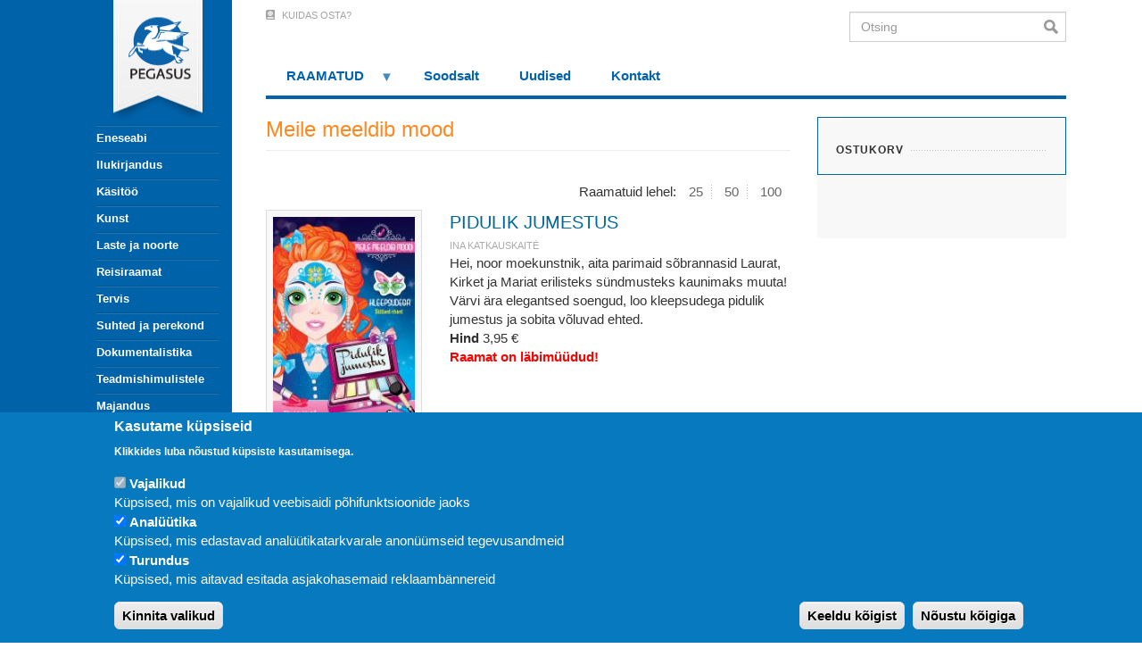

--- FILE ---
content_type: text/html; charset=UTF-8
request_url: https://pegasus.ee/index.php/meile-meeldib-mood?items_per_page=100
body_size: 12111
content:
<!DOCTYPE html>
<html  lang="et" dir="ltr" prefix="content: http://purl.org/rss/1.0/modules/content/  dc: http://purl.org/dc/terms/  foaf: http://xmlns.com/foaf/0.1/  og: http://ogp.me/ns#  rdfs: http://www.w3.org/2000/01/rdf-schema#  schema: http://schema.org/  sioc: http://rdfs.org/sioc/ns#  sioct: http://rdfs.org/sioc/types#  skos: http://www.w3.org/2004/02/skos/core#  xsd: http://www.w3.org/2001/XMLSchema# ">
  <head>
<!-- Google Tag Manager -->
<script>(function(w,d,s,l,i){w[l]=w[l]||[];w[l].push({'gtm.start':
new Date().getTime(),event:'gtm.js'});var f=d.getElementsByTagName(s)[0],
j=d.createElement(s),dl=l!='dataLayer'?'&l='+l:'';j.async=true;j.src=
'https://www.googletagmanager.com/gtm.js?id='+i+dl;f.parentNode.insertBefore(j,f);
})(window,document,'script','dataLayer','GTM-TSM85F8');</script>
    <meta charset="utf-8" />
<style>#block-pegasus-cheeseburgermenu, #block-pegasus-cheeseburgermenutrigger {--cheese-aside-bg-color: rgba( 0, 99, 170, 1);--cheese-aside-text-color: rgba( 255, 255, 255, 1);--cheese-main-bg-color: rgba( 255, 255, 255, 1);--cheese-main-text-color: rgba( 0, 0, 0, 1);--cheese-trigger-color: rgba( 255, 255, 255, 1);--cheese-trigger-bg-color: rgba( 0, 99, 170, 1);--cheese-scrollbar-color: rgba( 255, 255, 255, 1);}</style>
<style>@media  all and (min-width: 992px) {#block-pegasus-cheeseburgermenutrigger{ display:none; }}</style>
<link rel="canonical" href="https://pegasus.ee/index.php/meile-meeldib-mood" />
<meta name="Generator" content="Drupal 10 (https://www.drupal.org); Commerce 2" />
<meta name="MobileOptimized" content="width" />
<meta name="HandheldFriendly" content="true" />
<meta name="viewport" content="width=device-width, initial-scale=1.0" />
<style>div#sliding-popup, div#sliding-popup .eu-cookie-withdraw-banner, .eu-cookie-withdraw-tab {background: #0779bf} div#sliding-popup.eu-cookie-withdraw-wrapper { background: transparent; } #sliding-popup h1, #sliding-popup h2, #sliding-popup h3, #sliding-popup p, #sliding-popup label, #sliding-popup div, .eu-cookie-compliance-more-button, .eu-cookie-compliance-secondary-button, .eu-cookie-withdraw-tab { color: #ffffff;} .eu-cookie-withdraw-tab { border-color: #ffffff;}</style>
<link rel="icon" href="/sites/default/files/favicons.png" type="image/png" />
<script src="/sites/default/files/google_tag/gtm_tsm85f8/google_tag.script.js?t8zhqd" defer></script>
<script>window.a2a_config=window.a2a_config||{};a2a_config.callbacks=[];a2a_config.overlays=[];a2a_config.templates={};</script>

    <title>Meile meeldib mood | Pegasus</title>
    <link rel="stylesheet" media="all" href="/sites/default/files/css/css_xI9NI2owe7W19oHsOCb-AWfnsvF2AvifaPFUSsvrUp0.css?delta=0&amp;language=et&amp;theme=pegasus&amp;include=[base64]" />
<link rel="stylesheet" media="all" href="/sites/default/files/css/css_cvW1XyDQPPQEvamUW7cByp6Whpwydc5_QoAia-MHmU4.css?delta=1&amp;language=et&amp;theme=pegasus&amp;include=[base64]" />

    <script type="application/json" data-drupal-selector="drupal-settings-json">{"path":{"baseUrl":"\/index.php\/","pathPrefix":"","currentPath":"taxonomy\/term\/658","currentPathIsAdmin":false,"isFront":false,"currentLanguage":"et","currentQuery":{"items_per_page":"100"}},"pluralDelimiter":"\u0003","suppressDeprecationErrors":true,"auto_height":{"selectors":".grid-item-image\r,.grid-item-content"},"facebook_pixel":{"facebook_id":"596195714315573","events":[],"fb_disable_advanced":false,"eu_cookie_compliance":false,"donottrack":true},"eu_cookie_compliance":{"cookie_policy_version":"1.0.0","popup_enabled":true,"popup_agreed_enabled":false,"popup_hide_agreed":false,"popup_clicking_confirmation":false,"popup_scrolling_confirmation":false,"popup_html_info":"\u003Cdiv aria-labelledby=\u0022popup-text\u0022  class=\u0022eu-cookie-compliance-banner eu-cookie-compliance-banner-info eu-cookie-compliance-banner--categories\u0022\u003E\n  \u003Cdiv class=\u0022popup-content info eu-cookie-compliance-content\u0022\u003E\n        \u003Cdiv id=\u0022popup-text\u0022 class=\u0022eu-cookie-compliance-message\u0022 role=\u0022document\u0022\u003E\n      \u003Ch2\u003EKasutame k\u00fcpsiseid\u003C\/h2\u003E\u003Cp\u003EKlikkides luba n\u00f5ustud k\u00fcpsiste kasutamisega.\u003C\/p\u003E\n          \u003C\/div\u003E\n\n          \u003Cdiv id=\u0022eu-cookie-compliance-categories\u0022 class=\u0022eu-cookie-compliance-categories\u0022\u003E\n                  \u003Cdiv class=\u0022eu-cookie-compliance-category\u0022\u003E\n            \u003Cdiv\u003E\n              \u003Cinput type=\u0022checkbox\u0022 name=\u0022cookie-categories\u0022 class=\u0022eu-cookie-compliance-category-checkbox\u0022 id=\u0022cookie-category-functionality\u0022\n                     value=\u0022functionality\u0022\n                      checked                       disabled  \u003E\n              \u003Clabel for=\u0022cookie-category-functionality\u0022\u003EVajalikud\u003C\/label\u003E\n            \u003C\/div\u003E\n                          \u003Cdiv class=\u0022eu-cookie-compliance-category-description\u0022\u003EK\u00fcpsised, mis on vajalikud veebisaidi p\u00f5hifunktsioonide jaoks\u003C\/div\u003E\n                      \u003C\/div\u003E\n                  \u003Cdiv class=\u0022eu-cookie-compliance-category\u0022\u003E\n            \u003Cdiv\u003E\n              \u003Cinput type=\u0022checkbox\u0022 name=\u0022cookie-categories\u0022 class=\u0022eu-cookie-compliance-category-checkbox\u0022 id=\u0022cookie-category-analytics\u0022\n                     value=\u0022analytics\u0022\n                      checked                       \u003E\n              \u003Clabel for=\u0022cookie-category-analytics\u0022\u003EAnal\u00fc\u00fctika\u003C\/label\u003E\n            \u003C\/div\u003E\n                          \u003Cdiv class=\u0022eu-cookie-compliance-category-description\u0022\u003EK\u00fcpsised, mis edastavad anal\u00fc\u00fctikatarkvarale anon\u00fc\u00fcmseid tegevusandmeid\u003C\/div\u003E\n                      \u003C\/div\u003E\n                  \u003Cdiv class=\u0022eu-cookie-compliance-category\u0022\u003E\n            \u003Cdiv\u003E\n              \u003Cinput type=\u0022checkbox\u0022 name=\u0022cookie-categories\u0022 class=\u0022eu-cookie-compliance-category-checkbox\u0022 id=\u0022cookie-category-marketing\u0022\n                     value=\u0022marketing\u0022\n                      checked                       \u003E\n              \u003Clabel for=\u0022cookie-category-marketing\u0022\u003ETurundus\u003C\/label\u003E\n            \u003C\/div\u003E\n                          \u003Cdiv class=\u0022eu-cookie-compliance-category-description\u0022\u003EK\u00fcpsised, mis aitavad esitada asjakohasemaid reklaamb\u00e4nnereid\u003C\/div\u003E\n                      \u003C\/div\u003E\n                          \u003Cdiv class=\u0022eu-cookie-compliance-categories-buttons\u0022\u003E\n            \u003Cbutton type=\u0022button\u0022\n                    class=\u0022eu-cookie-compliance-save-preferences-button  button button--small\u0022\u003EKinnita valikud\u003C\/button\u003E\n          \u003C\/div\u003E\n              \u003C\/div\u003E\n    \n    \u003Cdiv id=\u0022popup-buttons\u0022 class=\u0022eu-cookie-compliance-buttons eu-cookie-compliance-has-categories\u0022\u003E\n              \u003Cbutton type=\u0022button\u0022 class=\u0022eu-cookie-compliance-default-button eu-cookie-compliance-reject-button button button--small\u0022\u003EKeeldu k\u00f5igist\u003C\/button\u003E\n            \u003Cbutton type=\u0022button\u0022 class=\u0022agree-button eu-cookie-compliance-default-button button button--small button--primary\u0022\u003EN\u00f5ustu k\u00f5igiga\u003C\/button\u003E\n              \u003Cbutton type=\u0022button\u0022 class=\u0022eu-cookie-withdraw-button visually-hidden button button--small\u0022\u003EWithdraw consent\u003C\/button\u003E\n          \u003C\/div\u003E\n  \u003C\/div\u003E\n\u003C\/div\u003E","use_mobile_message":false,"mobile_popup_html_info":"\u003Cdiv aria-labelledby=\u0022popup-text\u0022  class=\u0022eu-cookie-compliance-banner eu-cookie-compliance-banner-info eu-cookie-compliance-banner--categories\u0022\u003E\n  \u003Cdiv class=\u0022popup-content info eu-cookie-compliance-content\u0022\u003E\n        \u003Cdiv id=\u0022popup-text\u0022 class=\u0022eu-cookie-compliance-message\u0022 role=\u0022document\u0022\u003E\n      \n          \u003C\/div\u003E\n\n          \u003Cdiv id=\u0022eu-cookie-compliance-categories\u0022 class=\u0022eu-cookie-compliance-categories\u0022\u003E\n                  \u003Cdiv class=\u0022eu-cookie-compliance-category\u0022\u003E\n            \u003Cdiv\u003E\n              \u003Cinput type=\u0022checkbox\u0022 name=\u0022cookie-categories\u0022 class=\u0022eu-cookie-compliance-category-checkbox\u0022 id=\u0022cookie-category-functionality\u0022\n                     value=\u0022functionality\u0022\n                      checked                       disabled  \u003E\n              \u003Clabel for=\u0022cookie-category-functionality\u0022\u003EVajalikud\u003C\/label\u003E\n            \u003C\/div\u003E\n                          \u003Cdiv class=\u0022eu-cookie-compliance-category-description\u0022\u003EK\u00fcpsised, mis on vajalikud veebisaidi p\u00f5hifunktsioonide jaoks\u003C\/div\u003E\n                      \u003C\/div\u003E\n                  \u003Cdiv class=\u0022eu-cookie-compliance-category\u0022\u003E\n            \u003Cdiv\u003E\n              \u003Cinput type=\u0022checkbox\u0022 name=\u0022cookie-categories\u0022 class=\u0022eu-cookie-compliance-category-checkbox\u0022 id=\u0022cookie-category-analytics\u0022\n                     value=\u0022analytics\u0022\n                      checked                       \u003E\n              \u003Clabel for=\u0022cookie-category-analytics\u0022\u003EAnal\u00fc\u00fctika\u003C\/label\u003E\n            \u003C\/div\u003E\n                          \u003Cdiv class=\u0022eu-cookie-compliance-category-description\u0022\u003EK\u00fcpsised, mis edastavad anal\u00fc\u00fctikatarkvarale anon\u00fc\u00fcmseid tegevusandmeid\u003C\/div\u003E\n                      \u003C\/div\u003E\n                  \u003Cdiv class=\u0022eu-cookie-compliance-category\u0022\u003E\n            \u003Cdiv\u003E\n              \u003Cinput type=\u0022checkbox\u0022 name=\u0022cookie-categories\u0022 class=\u0022eu-cookie-compliance-category-checkbox\u0022 id=\u0022cookie-category-marketing\u0022\n                     value=\u0022marketing\u0022\n                      checked                       \u003E\n              \u003Clabel for=\u0022cookie-category-marketing\u0022\u003ETurundus\u003C\/label\u003E\n            \u003C\/div\u003E\n                          \u003Cdiv class=\u0022eu-cookie-compliance-category-description\u0022\u003EK\u00fcpsised, mis aitavad esitada asjakohasemaid reklaamb\u00e4nnereid\u003C\/div\u003E\n                      \u003C\/div\u003E\n                          \u003Cdiv class=\u0022eu-cookie-compliance-categories-buttons\u0022\u003E\n            \u003Cbutton type=\u0022button\u0022\n                    class=\u0022eu-cookie-compliance-save-preferences-button  button button--small\u0022\u003EKinnita valikud\u003C\/button\u003E\n          \u003C\/div\u003E\n              \u003C\/div\u003E\n    \n    \u003Cdiv id=\u0022popup-buttons\u0022 class=\u0022eu-cookie-compliance-buttons eu-cookie-compliance-has-categories\u0022\u003E\n              \u003Cbutton type=\u0022button\u0022 class=\u0022eu-cookie-compliance-default-button eu-cookie-compliance-reject-button button button--small\u0022\u003EKeeldu k\u00f5igist\u003C\/button\u003E\n            \u003Cbutton type=\u0022button\u0022 class=\u0022agree-button eu-cookie-compliance-default-button button button--small button--primary\u0022\u003EN\u00f5ustu k\u00f5igiga\u003C\/button\u003E\n              \u003Cbutton type=\u0022button\u0022 class=\u0022eu-cookie-withdraw-button visually-hidden button button--small\u0022\u003EWithdraw consent\u003C\/button\u003E\n          \u003C\/div\u003E\n  \u003C\/div\u003E\n\u003C\/div\u003E","mobile_breakpoint":768,"popup_html_agreed":false,"popup_use_bare_css":false,"popup_height":"auto","popup_width":"100%","popup_delay":1000,"popup_link":"\/","popup_link_new_window":true,"popup_position":false,"fixed_top_position":true,"popup_language":"et","store_consent":false,"better_support_for_screen_readers":false,"cookie_name":"","reload_page":false,"domain":"","domain_all_sites":false,"popup_eu_only":false,"popup_eu_only_js":false,"cookie_lifetime":100,"cookie_session":0,"set_cookie_session_zero_on_disagree":0,"disagree_do_not_show_popup":false,"method":"categories","automatic_cookies_removal":true,"allowed_cookies":"","withdraw_markup":"\u003Cbutton type=\u0022button\u0022 class=\u0022eu-cookie-withdraw-tab\u0022\u003EPrivacy settings\u003C\/button\u003E\n\u003Cdiv aria-labelledby=\u0022popup-text\u0022 class=\u0022eu-cookie-withdraw-banner\u0022\u003E\n  \u003Cdiv class=\u0022popup-content info eu-cookie-compliance-content\u0022\u003E\n    \u003Cdiv id=\u0022popup-text\u0022 class=\u0022eu-cookie-compliance-message\u0022 role=\u0022document\u0022\u003E\n      \u003Ch2\u003EWe use cookies on this site to enhance your user experience\u003C\/h2\u003E\u003Cp\u003EYou have given your consent for us to set cookies.\u003C\/p\u003E\n    \u003C\/div\u003E\n    \u003Cdiv id=\u0022popup-buttons\u0022 class=\u0022eu-cookie-compliance-buttons\u0022\u003E\n      \u003Cbutton type=\u0022button\u0022 class=\u0022eu-cookie-withdraw-button  button button--small button--primary\u0022\u003EWithdraw consent\u003C\/button\u003E\n    \u003C\/div\u003E\n  \u003C\/div\u003E\n\u003C\/div\u003E","withdraw_enabled":false,"reload_options":0,"reload_routes_list":"","withdraw_button_on_info_popup":false,"cookie_categories":["functionality","analytics","marketing"],"cookie_categories_details":{"functionality":{"uuid":"4d41e73a-ba4a-44d2-8a29-bf6b10896c98","langcode":"et","status":true,"dependencies":{"module":["eu_cookie_compliance_gtm"]},"third_party_settings":{"eu_cookie_compliance_gtm":{"gtm_data":{"functionality_storage":"@status"}}},"id":"functionality","label":"Vajalikud","description":"K\u00fcpsised, mis on vajalikud veebisaidi p\u00f5hifunktsioonide jaoks","checkbox_default_state":"required","weight":-10},"analytics":{"uuid":"0b907316-058c-4ec9-969d-582a7a60dfe5","langcode":"et","status":true,"dependencies":{"module":["eu_cookie_compliance_gtm"]},"third_party_settings":{"eu_cookie_compliance_gtm":{"gtm_data":{"analytics_storage":"@status"}}},"id":"analytics","label":"Anal\u00fc\u00fctika","description":"K\u00fcpsised, mis edastavad anal\u00fc\u00fctikatarkvarale anon\u00fc\u00fcmseid tegevusandmeid","checkbox_default_state":"checked","weight":-9},"marketing":{"uuid":"f8584416-d73f-481f-8309-897a6092ea10","langcode":"et","status":true,"dependencies":{"module":["eu_cookie_compliance_gtm"]},"third_party_settings":{"eu_cookie_compliance_gtm":{"gtm_data":{"personalization_storage":"@status","ad_storage":"@status","ad_user_data":"@status","ad_personalization":"@status"}}},"id":"marketing","label":"Turundus","description":"K\u00fcpsised, mis aitavad esitada asjakohasemaid reklaamb\u00e4nnereid","checkbox_default_state":"checked","weight":-7}},"enable_save_preferences_button":true,"cookie_value_disagreed":"0","cookie_value_agreed_show_thank_you":"1","cookie_value_agreed":"2","containing_element":"body","settings_tab_enabled":false,"olivero_primary_button_classes":" button button--small button--primary","olivero_secondary_button_classes":" button button--small","close_button_action":"close_banner","open_by_default":true,"modules_allow_popup":true,"hide_the_banner":false,"geoip_match":true},"consent_mode":{"ad_personalization":"granted","ad_storage":"granted","ad_user_data":"granted","analytics_storage":"granted","functionality_storage":"granted","personalization_storage":"granted"},"bootstrap":{"forms_has_error_value_toggle":1,"modal_animation":1,"modal_backdrop":"true","modal_focus_input":1,"modal_keyboard":1,"modal_select_text":1,"modal_show":1,"modal_size":"","popover_enabled":1,"popover_animation":1,"popover_auto_close":1,"popover_container":"body","popover_content":"","popover_delay":"0","popover_html":0,"popover_placement":"right","popover_selector":"","popover_title":"","popover_trigger":"click","tooltip_enabled":1,"tooltip_animation":1,"tooltip_container":"body","tooltip_delay":"0","tooltip_html":0,"tooltip_placement":"auto left","tooltip_selector":"","tooltip_trigger":"hover"},"superfish":{"superfish-footer-two":{"id":"superfish-footer-two","sf":{"animation":{"opacity":"show","height":"show"},"speed":"fast"},"plugins":{"supposition":true,"supersubs":true}},"superfish-footer":{"id":"superfish-footer","sf":{"animation":{"opacity":"show","height":"show"},"speed":"fast"},"plugins":{"supposition":true,"supersubs":true}},"superfish-top-navigation":{"id":"superfish-top-navigation","sf":{"animation":{"opacity":"show","height":"show"},"speed":"fast"},"plugins":{"touchscreen":{"mode":"window_width"},"smallscreen":{"mode":"window_width","breakpoint":991,"expandText":"Ava","collapseText":"L\u00fckka kokku","title":"Men\u00fc\u00fc"},"supposition":true,"supersubs":true}}},"ajaxTrustedUrl":{"\/index.php\/meile-meeldib-mood":true,"form_action_p_pvdeGsVG5zNF_XLGPTvYSKCf43t8qZYSwcfZl2uzM":true},"fbLikeboxAppId":"","fbLikeboxLanguage":"et_EE","user":{"uid":0,"permissionsHash":"531889fb291f1efbd36b4e533d4ecd630975df80f0118a867b13e7fae52fef58"}}</script>
<script src="/sites/default/files/js/js_enVG0xsyjiDpi_wI1dheXb7CMYxkk7I9upDB0Lvd71U.js?scope=header&amp;delta=0&amp;language=et&amp;theme=pegasus&amp;include=[base64]"></script>
<script src="/modules/contrib/eu_cookie_compliance/js/eu_cookie_compliance.min.js?v=10.2.7" defer></script>
<script src="/sites/default/files/js/js_ZoJpZ0V6LI6wpTeoB2eS4ToK3zr3x9iesKWXDWRxKqk.js?scope=header&amp;delta=2&amp;language=et&amp;theme=pegasus&amp;include=[base64]"></script>
<script src="https://use.fontawesome.com/releases/v5.7.2/js/all.js" defer crossorigin="anonymous"></script>
<script src="https://use.fontawesome.com/releases/v5.7.2/js/v4-shims.js" defer crossorigin="anonymous"></script>
<script src="/sites/default/files/js/js_Nv7A9naBIWRcgovJu4Kii3IQqxKd6nX3p5OSe8-QgvU.js?scope=header&amp;delta=5&amp;language=et&amp;theme=pegasus&amp;include=[base64]"></script>

  </head>
  <body class="path-taxonomy has-glyphicons">
<!-- Google Tag Manager (noscript) -->
<noscript><iframe src="https://www.googletagmanager.com/ns.html?id=GTM-TSM85F8"
height="0" width="0" style="display:none;visibility:hidden"></iframe></noscript>
<!-- End Google Tag Manager (noscript) -->
    <a href="#main-content" class="visually-hidden focusable skip-link">
      Liigu edasi põhisisu juurde
    </a>
    <noscript><iframe src="https://www.googletagmanager.com/ns.html?id=GTM-TSM85F8" height="0" width="0" style="display:none;visibility:hidden"></iframe></noscript><noscript><img src="https://www.facebook.com/tr?id=596195714315573&amp;ev=PageView&amp;noscript=1" alt="" height="1" width="1" /></noscript>
      <div class="dialog-off-canvas-main-canvas" data-off-canvas-main-canvas>
    <div id="mbg" class="" style="
    height: 100%;
    position: fixed;
    z-index: 0;
    background: #0063aa;
    width: 50vw;
    min-height: 100vh;">
</div>

  <div role="main" class="main-container container js-quickedit-main-content pegasus-main-content-container">
                              <aside class="col-xs-2" role="complementary">
            <div class="region region-sidebar-first">
    <section style="display: none;" class="block-cheeseburgermenu-container block-cheeseburgermenu-container--without-navigation block block-cheeseburger-menu clearfix" id="block-pegasus-cheeseburgermenu">
  
    

      
<div class="cheeseburger-menu__main-navigation-area">
			<div class="cheeseburger-menu__side-trigger" data-cheeseburger-close="true"><?xml version="1.0" encoding="utf-8"?>
<!-- Generator: Adobe Illustrator 19.1.0, SVG Export Plug-In . SVG Version: 6.00 Build 0)  -->
<svg version="1.1" xmlns="http://www.w3.org/2000/svg" xmlns:xlink="http://www.w3.org/1999/xlink" x="0px" y="0px" width="24px"
	 height="24px" viewBox="0 0 24 24" enable-background="new 0 0 24 24" xml:space="preserve">
<g id="Bounding_Boxes">
	<path fill="none" d="M0,0h24v24H0V0z"/>
</g>
<g id="Rounded">
	<path d="M18.3,5.71L18.3,5.71c-0.39-0.39-1.02-0.39-1.41,0L12,10.59L7.11,5.7c-0.39-0.39-1.02-0.39-1.41,0l0,0
		c-0.39,0.39-0.39,1.02,0,1.41L10.59,12L5.7,16.89c-0.39,0.39-0.39,1.02,0,1.41h0c0.39,0.39,1.02,0.39,1.41,0L12,13.41l4.89,4.89
		c0.39,0.39,1.02,0.39,1.41,0l0,0c0.39-0.39,0.39-1.02,0-1.41L13.41,12l4.89-4.89C18.68,6.73,18.68,6.09,18.3,5.71z"/>
</g>
</svg>
</div>
				<div  data-cheeseburger-id="taxonomy-vocabulary-category" >
							<div  class="cheeseburger-menu__title">Kategooria</div>
						<ul
				class="cheeseburger-menu__mainmenu">
															<li  class="cheeseburger-menu__item category__item">
					<a class="cheeseburger-menu__item-label" href="/eneseabi-0">
				<span>Eneseabi</span>
			</a>
		
			</li>

											<li  class="cheeseburger-menu__item category__item cheeseburger-parent">
					<a class="cheeseburger-menu__item-label" href="/ilukirjandus">
				<span>Ilukirjandus</span>
			</a>
		
					<span class="cheeseburger-menu__submenu-trigger" data-cheeseburger-parent-trigger><div class="cheeseburger-menu__submenu-trigger-icon dropdown"></div></span>
			<ul class="cheeseburger-menu__submenu">
											<li  class="cheeseburger-menu__item category__item">
					<a class="cheeseburger-menu__item-label" href="/ilukirjandus/ulme-oudus">
				<span>Ulme, õudus</span>
			</a>
		
			</li>

											<li  class="cheeseburger-menu__item category__item">
					<a class="cheeseburger-menu__item-label" href="/ilukirjandus/pohjamaade-sari">
				<span>Põhjamaade sari</span>
			</a>
		
			</li>

											<li  class="cheeseburger-menu__item category__item">
					<a class="cheeseburger-menu__item-label" href="/ilukirjandus/pegasuse-vaike-sari">
				<span>Pegasuse väike sari</span>
			</a>
		
			</li>

											<li  class="cheeseburger-menu__item category__item">
					<a class="cheeseburger-menu__item-label" href="/ilukirjandus/valiskirjandus">
				<span>Väliskirjandus</span>
			</a>
		
			</li>

											<li  class="cheeseburger-menu__item category__item">
					<a class="cheeseburger-menu__item-label" href="/ilukirjandus/huumor">
				<span>Huumor</span>
			</a>
		
			</li>

											<li  class="cheeseburger-menu__item category__item">
					<a class="cheeseburger-menu__item-label" href="/ilukirjandus/ajaviide">
				<span>Ajaviide</span>
			</a>
		
			</li>

											<li  class="cheeseburger-menu__item category__item">
					<a class="cheeseburger-menu__item-label" href="/ilukirjandus/eesti-kirjandus">
				<span>Eesti kirjandus</span>
			</a>
		
			</li>

											<li  class="cheeseburger-menu__item category__item">
					<a class="cheeseburger-menu__item-label" href="/ilukirjandus/pegasuse-klassika">
				<span>Pegasuse klassika</span>
			</a>
		
			</li>

											<li  class="cheeseburger-menu__item category__item">
					<a class="cheeseburger-menu__item-label" href="/ilukirjandus/mustika-fantastika">
				<span>Müstika, fantastika</span>
			</a>
		
			</li>

											<li  class="cheeseburger-menu__item category__item">
					<a class="cheeseburger-menu__item-label" href="/ilukirjandus/hobevaramu">
				<span>Hõbevaramu</span>
			</a>
		
			</li>

											<li  class="cheeseburger-menu__item category__item">
					<a class="cheeseburger-menu__item-label" href="/ilukirjandus/krimi">
				<span>Krimi</span>
			</a>
		
			</li>

											<li  class="cheeseburger-menu__item category__item">
					<a class="cheeseburger-menu__item-label" href="/ilukirjandus/erootika">
				<span>Erootika</span>
			</a>
		
			</li>

							</ul>
			</li>

											<li  class="cheeseburger-menu__item category__item">
					<a class="cheeseburger-menu__item-label" href="/kasitoo">
				<span>Käsitöö</span>
			</a>
		
			</li>

											<li  class="cheeseburger-menu__item category__item">
					<a class="cheeseburger-menu__item-label" href="/kunst">
				<span>Kunst</span>
			</a>
		
			</li>

											<li  class="cheeseburger-menu__item category__item cheeseburger-parent">
					<a class="cheeseburger-menu__item-label" href="/laste-ja-noorte">
				<span>Laste ja noorte</span>
			</a>
		
					<span class="cheeseburger-menu__submenu-trigger" data-cheeseburger-parent-trigger><div class="cheeseburger-menu__submenu-trigger-icon dropdown"></div></span>
			<ul class="cheeseburger-menu__submenu">
											<li  class="cheeseburger-menu__item category__item">
					<a class="cheeseburger-menu__item-label" href="/laste-ja-noorte/vaiksematele">
				<span>Väiksematele</span>
			</a>
		
			</li>

											<li  class="cheeseburger-menu__item category__item">
					<a class="cheeseburger-menu__item-label" href="/laste-ja-noorte/suurematele">
				<span>Suurematele</span>
			</a>
		
			</li>

											<li  class="cheeseburger-menu__item category__item">
					<a class="cheeseburger-menu__item-label" href="/laste-ja-noorte/narnia-kroonikad">
				<span>Narnia kroonikad</span>
			</a>
		
			</li>

							</ul>
			</li>

											<li  class="cheeseburger-menu__item category__item cheeseburger-parent">
					<a class="cheeseburger-menu__item-label" href="/reisiraamat">
				<span>Reisiraamat</span>
			</a>
		
					<span class="cheeseburger-menu__submenu-trigger" data-cheeseburger-parent-trigger><div class="cheeseburger-menu__submenu-trigger-icon dropdown"></div></span>
			<ul class="cheeseburger-menu__submenu">
											<li  class="cheeseburger-menu__item category__item">
					<a class="cheeseburger-menu__item-label" href="/reisiraamat/ajalooline">
				<span>Ajalooline</span>
			</a>
		
			</li>

											<li  class="cheeseburger-menu__item category__item">
					<a class="cheeseburger-menu__item-label" href="/reisiraamat/reisikiri">
				<span>Reisikiri</span>
			</a>
		
			</li>

											<li  class="cheeseburger-menu__item category__item">
					<a class="cheeseburger-menu__item-label" href="/reisiraamat/reis-ja-gurmaanlus">
				<span>Reis ja gurmaanlus</span>
			</a>
		
			</li>

											<li  class="cheeseburger-menu__item category__item">
					<a class="cheeseburger-menu__item-label" href="/reisiraamat/eesti">
				<span>Eesti</span>
			</a>
		
			</li>

											<li  class="cheeseburger-menu__item category__item">
					<a class="cheeseburger-menu__item-label" href="/reisiraamat/kaunid-paigad">
				<span>Kaunid paigad</span>
			</a>
		
			</li>

											<li  class="cheeseburger-menu__item category__item">
					<a class="cheeseburger-menu__item-label" href="/reisiraamat/rannuraamatute-sari">
				<span>Rännuraamatute sari</span>
			</a>
		
			</li>

							</ul>
			</li>

											<li  class="cheeseburger-menu__item category__item cheeseburger-parent">
					<a class="cheeseburger-menu__item-label" href="/tervis">
				<span>Tervis</span>
			</a>
		
					<span class="cheeseburger-menu__submenu-trigger" data-cheeseburger-parent-trigger><div class="cheeseburger-menu__submenu-trigger-icon dropdown"></div></span>
			<ul class="cheeseburger-menu__submenu">
											<li  class="cheeseburger-menu__item category__item">
					<a class="cheeseburger-menu__item-label" href="/tervis/ema-ja-laps">
				<span>Ema ja laps</span>
			</a>
		
			</li>

											<li  class="cheeseburger-menu__item category__item">
					<a class="cheeseburger-menu__item-label" href="/tervis/eneseabi">
				<span>Eneseabi</span>
			</a>
		
			</li>

											<li  class="cheeseburger-menu__item category__item">
					<a class="cheeseburger-menu__item-label" href="/tervis/alternatiivmeditsiin">
				<span>Alternatiivmeditsiin</span>
			</a>
		
			</li>

											<li  class="cheeseburger-menu__item category__item">
					<a class="cheeseburger-menu__item-label" href="/tervis/toitumine-ja-elustiil">
				<span>Toitumine ja elustiil</span>
			</a>
		
			</li>

											<li  class="cheeseburger-menu__item category__item">
					<a class="cheeseburger-menu__item-label" href="/tervis/kasiraamatud">
				<span>Käsiraamatud</span>
			</a>
		
			</li>

											<li  class="cheeseburger-menu__item category__item">
					<a class="cheeseburger-menu__item-label" href="/tervis/psuhholoogia">
				<span>Psühholoogia</span>
			</a>
		
			</li>

											<li  class="cheeseburger-menu__item category__item">
					<a class="cheeseburger-menu__item-label" href="/tervis/ilu">
				<span>Ilu</span>
			</a>
		
			</li>

							</ul>
			</li>

											<li  class="cheeseburger-menu__item category__item cheeseburger-parent">
					<a class="cheeseburger-menu__item-label" href="/suhted-ja-perekond">
				<span>Suhted ja perekond</span>
			</a>
		
					<span class="cheeseburger-menu__submenu-trigger" data-cheeseburger-parent-trigger><div class="cheeseburger-menu__submenu-trigger-icon dropdown"></div></span>
			<ul class="cheeseburger-menu__submenu">
											<li  class="cheeseburger-menu__item category__item">
					<a class="cheeseburger-menu__item-label" href="/suhted-ja-perekond/lapsed">
				<span>Lapsed</span>
			</a>
		
			</li>

											<li  class="cheeseburger-menu__item category__item">
					<a class="cheeseburger-menu__item-label" href="/suhted-ja-perekond/suhted">
				<span>Suhted</span>
			</a>
		
			</li>

											<li  class="cheeseburger-menu__item category__item">
					<a class="cheeseburger-menu__item-label" href="/suhted-ja-perekond/armastus-erootika">
				<span>Armastus, erootika</span>
			</a>
		
			</li>

							</ul>
			</li>

											<li  class="cheeseburger-menu__item category__item cheeseburger-parent">
					<a class="cheeseburger-menu__item-label" href="/dokumentalistika">
				<span>Dokumentalistika</span>
			</a>
		
					<span class="cheeseburger-menu__submenu-trigger" data-cheeseburger-parent-trigger><div class="cheeseburger-menu__submenu-trigger-icon dropdown"></div></span>
			<ul class="cheeseburger-menu__submenu">
											<li  class="cheeseburger-menu__item category__item">
					<a class="cheeseburger-menu__item-label" href="/dokumentalistika/ajaloolised-isikud">
				<span>Ajaloolised isikud</span>
			</a>
		
			</li>

											<li  class="cheeseburger-menu__item category__item">
					<a class="cheeseburger-menu__item-label" href="/dokumentalistika/paranahtused">
				<span>Paranähtused</span>
			</a>
		
			</li>

											<li  class="cheeseburger-menu__item category__item">
					<a class="cheeseburger-menu__item-label" href="/dokumentalistika/elulugu">
				<span>Elulugu</span>
			</a>
		
			</li>

											<li  class="cheeseburger-menu__item category__item">
					<a class="cheeseburger-menu__item-label" href="/dokumentalistika/kultuur-filmikunst">
				<span>Kultuur, filmikunst</span>
			</a>
		
			</li>

											<li  class="cheeseburger-menu__item category__item">
					<a class="cheeseburger-menu__item-label" href="/dokumentalistika/historica-sari">
				<span>Historica sari</span>
			</a>
		
			</li>

											<li  class="cheeseburger-menu__item category__item">
					<a class="cheeseburger-menu__item-label" href="/dokumentalistika/ajalugu">
				<span>Ajalugu</span>
			</a>
		
			</li>

							</ul>
			</li>

											<li  class="cheeseburger-menu__item category__item cheeseburger-parent">
					<a class="cheeseburger-menu__item-label" href="/teadmishimulistele">
				<span>Teadmishimulistele</span>
			</a>
		
					<span class="cheeseburger-menu__submenu-trigger" data-cheeseburger-parent-trigger><div class="cheeseburger-menu__submenu-trigger-icon dropdown"></div></span>
			<ul class="cheeseburger-menu__submenu">
											<li  class="cheeseburger-menu__item category__item">
					<a class="cheeseburger-menu__item-label" href="/teadmishimulistele/teatmikud">
				<span>Teatmikud</span>
			</a>
		
			</li>

											<li  class="cheeseburger-menu__item category__item">
					<a class="cheeseburger-menu__item-label" href="/teadmishimulistele/kultuur">
				<span>Kultuur</span>
			</a>
		
			</li>

											<li  class="cheeseburger-menu__item category__item">
					<a class="cheeseburger-menu__item-label" href="/teadmishimulistele/ajalugu">
				<span>Ajalugu</span>
			</a>
		
			</li>

											<li  class="cheeseburger-menu__item category__item">
					<a class="cheeseburger-menu__item-label" href="/teadmishimulistele/populaarteadus">
				<span>Populaarteadus</span>
			</a>
		
			</li>

											<li  class="cheeseburger-menu__item category__item">
					<a class="cheeseburger-menu__item-label" href="/teadmishimulistele/religioon">
				<span>Religioon</span>
			</a>
		
			</li>

											<li  class="cheeseburger-menu__item category__item">
					<a class="cheeseburger-menu__item-label" href="/teadmishimulistele/folkloristika">
				<span>Folkloristika</span>
			</a>
		
			</li>

											<li  class="cheeseburger-menu__item category__item">
					<a class="cheeseburger-menu__item-label" href="/teadmishimulistele/kasiraamat">
				<span>Käsiraamat</span>
			</a>
		
			</li>

							</ul>
			</li>

											<li  class="cheeseburger-menu__item category__item cheeseburger-parent">
					<a class="cheeseburger-menu__item-label" href="/majandus">
				<span>Majandus</span>
			</a>
		
					<span class="cheeseburger-menu__submenu-trigger" data-cheeseburger-parent-trigger><div class="cheeseburger-menu__submenu-trigger-icon dropdown"></div></span>
			<ul class="cheeseburger-menu__submenu">
											<li  class="cheeseburger-menu__item category__item">
					<a class="cheeseburger-menu__item-label" href="/majandus/juhtimine">
				<span>Juhtimine</span>
			</a>
		
			</li>

											<li  class="cheeseburger-menu__item category__item">
					<a class="cheeseburger-menu__item-label" href="/majandus/majandusteooria">
				<span>Majandusteooria</span>
			</a>
		
			</li>

											<li  class="cheeseburger-menu__item category__item">
					<a class="cheeseburger-menu__item-label" href="/majandus/personal">
				<span>Personal</span>
			</a>
		
			</li>

											<li  class="cheeseburger-menu__item category__item">
					<a class="cheeseburger-menu__item-label" href="/majandus/turundus">
				<span>Turundus</span>
			</a>
		
			</li>

							</ul>
			</li>

											<li  class="cheeseburger-menu__item category__item">
					<a class="cheeseburger-menu__item-label" href="/meelelahutus">
				<span>Meelelahutus</span>
			</a>
		
			</li>

											<li  class="cheeseburger-menu__item category__item cheeseburger-parent">
					<a class="cheeseburger-menu__item-label" href="/kinkeraamat">
				<span>Kinkeraamat</span>
			</a>
		
					<span class="cheeseburger-menu__submenu-trigger" data-cheeseburger-parent-trigger><div class="cheeseburger-menu__submenu-trigger-icon dropdown"></div></span>
			<ul class="cheeseburger-menu__submenu">
											<li  class="cheeseburger-menu__item category__item">
					<a class="cheeseburger-menu__item-label" href="/kinkeraamat/tsitaadid-ja-innustavad-motted">
				<span>Tsitaadid ja innustavad mõtted</span>
			</a>
		
			</li>

											<li  class="cheeseburger-menu__item category__item">
					<a class="cheeseburger-menu__item-label" href="/kinkeraamat/muusika">
				<span>Muusika</span>
			</a>
		
			</li>

											<li  class="cheeseburger-menu__item category__item">
					<a class="cheeseburger-menu__item-label" href="/kinkeraamat/luule">
				<span>Luule</span>
			</a>
		
			</li>

											<li  class="cheeseburger-menu__item category__item">
					<a class="cheeseburger-menu__item-label" href="/kinkeraamat/kalender">
				<span>Kalender</span>
			</a>
		
			</li>

											<li  class="cheeseburger-menu__item category__item">
					<a class="cheeseburger-menu__item-label" href="/kinkeraamat/markmed">
				<span>märkmed</span>
			</a>
		
			</li>

											<li  class="cheeseburger-menu__item category__item">
					<a class="cheeseburger-menu__item-label" href="/kinkeraamat/ajalugu">
				<span>ajalugu</span>
			</a>
		
			</li>

							</ul>
			</li>

											<li  class="cheeseburger-menu__item category__item cheeseburger-parent">
					<a class="cheeseburger-menu__item-label" href="/kokandus">
				<span>Kokandus</span>
			</a>
		
					<span class="cheeseburger-menu__submenu-trigger" data-cheeseburger-parent-trigger><div class="cheeseburger-menu__submenu-trigger-icon dropdown"></div></span>
			<ul class="cheeseburger-menu__submenu">
											<li  class="cheeseburger-menu__item category__item">
					<a class="cheeseburger-menu__item-label" href="/kokandus/jamie-oliver">
				<span>Jamie Oliver</span>
			</a>
		
			</li>

											<li  class="cheeseburger-menu__item category__item">
					<a class="cheeseburger-menu__item-label" href="/kokandus/kokaraamatud">
				<span>Kokaraamatud</span>
			</a>
		
			</li>

							</ul>
			</li>

											<li  class="cheeseburger-menu__item category__item">
					<a class="cheeseburger-menu__item-label" href="/aiandus">
				<span>Aiandus</span>
			</a>
		
			</li>

							</ul>
		</div>
	</div>


  </section>

<section id="block-pegasus-cheeseburgermenutrigger" class="block block-cheeseburger-menu block-cheeseburger-menu-trigger clearfix">
  
    

      <div class="block-cheeseburgermenu__trigger-element" data-cheeseburger-id="block-pegasus-cheeseburgermenu">
    <span></span>
    <span></span>
    <span></span>
</div>

  </section>

      <a class="logo" href="/" title="Avaleht" rel="home">
      <img src="/sites/default/files/logo.png" alt="Avaleht" />
    </a>
      <section id="block-taxonomyblock" class="block block-taxonomy-block clearfix">
  
    

            <ul class="level-0">
                                          <li  class="not-active">
        <a href="/index.php/eneseabi-0">Eneseabi</a>
              </li>
                                          <li  class="not-active">
        <a href="/index.php/ilukirjandus">Ilukirjandus</a>
                        <ul class="level-1">
                                          <li  class="not-active">
        <a href="/index.php/ilukirjandus/pegasuse-klassika">Pegasuse klassika</a>
              </li>
                                          <li  class="not-active">
        <a href="/index.php/ilukirjandus/hobevaramu">Hõbevaramu</a>
              </li>
                                          <li  class="not-active">
        <a href="/index.php/ilukirjandus/valiskirjandus">Väliskirjandus</a>
              </li>
                                          <li  class="not-active">
        <a href="/index.php/ilukirjandus/pegasuse-vaike-sari">Pegasuse väike sari</a>
              </li>
                                          <li  class="not-active">
        <a href="/index.php/ilukirjandus/pohjamaade-sari">Põhjamaade sari</a>
              </li>
                                          <li  class="not-active">
        <a href="/index.php/ilukirjandus/ulme-oudus">Ulme, õudus</a>
              </li>
                                          <li  class="not-active">
        <a href="/index.php/ilukirjandus/krimi">Krimi</a>
              </li>
                                          <li  class="not-active">
        <a href="/index.php/ilukirjandus/mustika-fantastika">Müstika, fantastika</a>
              </li>
                                          <li  class="not-active">
        <a href="/index.php/ilukirjandus/huumor">Huumor</a>
              </li>
                                          <li  class="not-active">
        <a href="/index.php/ilukirjandus/eesti-kirjandus">Eesti kirjandus</a>
              </li>
                                          <li  class="not-active">
        <a href="/index.php/ilukirjandus/erootika">Erootika</a>
              </li>
                                          <li  class="not-active">
        <a href="/index.php/ilukirjandus/ajaviide">Ajaviide</a>
              </li>
        </ul>
  
              </li>
                                          <li  class="not-active">
        <a href="/index.php/kasitoo">Käsitöö</a>
              </li>
                                          <li  class="not-active">
        <a href="/index.php/kunst">Kunst</a>
              </li>
                                          <li  class="not-active">
        <a href="/index.php/laste-ja-noorte">Laste ja noorte</a>
                        <ul class="level-1">
                                          <li  class="not-active">
        <a href="/index.php/laste-ja-noorte/suurematele">Suurematele</a>
              </li>
                                          <li  class="not-active">
        <a href="/index.php/laste-ja-noorte/vaiksematele">Väiksematele</a>
              </li>
                                          <li  class="not-active">
        <a href="/index.php/laste-ja-noorte/narnia-kroonikad">Narnia kroonikad</a>
              </li>
        </ul>
  
              </li>
                                          <li  class="not-active">
        <a href="/index.php/reisiraamat">Reisiraamat</a>
                        <ul class="level-1">
                                          <li  class="not-active">
        <a href="/index.php/reisiraamat/rannuraamatute-sari">Rännuraamatute sari</a>
              </li>
                                          <li  class="not-active">
        <a href="/index.php/reisiraamat/reisikiri">Reisikiri</a>
              </li>
                                          <li  class="not-active">
        <a href="/index.php/reisiraamat/eesti">Eesti</a>
              </li>
                                          <li  class="not-active">
        <a href="/index.php/reisiraamat/ajalooline">Ajalooline</a>
              </li>
                                          <li  class="not-active">
        <a href="/index.php/reisiraamat/reis-ja-gurmaanlus">Reis ja gurmaanlus</a>
              </li>
                                          <li  class="not-active">
        <a href="/index.php/reisiraamat/kaunid-paigad">Kaunid paigad</a>
              </li>
        </ul>
  
              </li>
                                          <li  class="not-active">
        <a href="/index.php/tervis">Tervis</a>
                        <ul class="level-1">
                                          <li  class="not-active">
        <a href="/index.php/tervis/alternatiivmeditsiin">Alternatiivmeditsiin</a>
              </li>
                                          <li  class="not-active">
        <a href="/index.php/tervis/eneseabi">Eneseabi</a>
              </li>
                                          <li  class="not-active">
        <a href="/index.php/tervis/ema-ja-laps">Ema ja laps</a>
              </li>
                                          <li  class="not-active">
        <a href="/index.php/tervis/kasiraamatud">Käsiraamatud</a>
              </li>
                                          <li  class="not-active">
        <a href="/index.php/tervis/psuhholoogia">Psühholoogia</a>
              </li>
                                          <li  class="not-active">
        <a href="/index.php/tervis/toitumine-ja-elustiil">Toitumine ja elustiil</a>
              </li>
                                          <li  class="not-active">
        <a href="/index.php/tervis/ilu">Ilu</a>
              </li>
        </ul>
  
              </li>
                                          <li  class="not-active">
        <a href="/index.php/suhted-ja-perekond">Suhted ja perekond</a>
                        <ul class="level-1">
                                          <li  class="not-active">
        <a href="/index.php/suhted-ja-perekond/suhted">Suhted</a>
              </li>
                                          <li  class="not-active">
        <a href="/index.php/suhted-ja-perekond/lapsed">Lapsed</a>
              </li>
                                          <li  class="not-active">
        <a href="/index.php/suhted-ja-perekond/armastus-erootika">Armastus, erootika</a>
              </li>
        </ul>
  
              </li>
                                          <li  class="not-active">
        <a href="/index.php/dokumentalistika">Dokumentalistika</a>
                        <ul class="level-1">
                                          <li  class="not-active">
        <a href="/index.php/dokumentalistika/ajaloolised-isikud">Ajaloolised isikud</a>
              </li>
                                          <li  class="not-active">
        <a href="/index.php/dokumentalistika/elulugu">Elulugu</a>
              </li>
                                          <li  class="not-active">
        <a href="/index.php/dokumentalistika/ajalugu">Ajalugu</a>
              </li>
                                          <li  class="not-active">
        <a href="/index.php/dokumentalistika/historica-sari">Historica sari</a>
              </li>
                                          <li  class="not-active">
        <a href="/index.php/dokumentalistika/kultuur-filmikunst">Kultuur, filmikunst</a>
              </li>
                                          <li  class="not-active">
        <a href="/index.php/dokumentalistika/paranahtused">Paranähtused</a>
              </li>
        </ul>
  
              </li>
                                          <li  class="not-active">
        <a href="/index.php/teadmishimulistele">Teadmishimulistele</a>
                        <ul class="level-1">
                                          <li  class="not-active">
        <a href="/index.php/teadmishimulistele/folkloristika">Folkloristika</a>
              </li>
                                          <li  class="not-active">
        <a href="/index.php/teadmishimulistele/kasiraamat">Käsiraamat</a>
              </li>
                                          <li  class="not-active">
        <a href="/index.php/teadmishimulistele/teatmikud">Teatmikud</a>
              </li>
                                          <li  class="not-active">
        <a href="/index.php/teadmishimulistele/ajalugu">Ajalugu</a>
              </li>
                                          <li  class="not-active">
        <a href="/index.php/teadmishimulistele/populaarteadus">Populaarteadus</a>
              </li>
                                          <li  class="not-active">
        <a href="/index.php/teadmishimulistele/kultuur">Kultuur</a>
              </li>
                                          <li  class="not-active">
        <a href="/index.php/teadmishimulistele/religioon">Religioon</a>
              </li>
        </ul>
  
              </li>
                                          <li  class="not-active">
        <a href="/index.php/majandus">Majandus</a>
                        <ul class="level-1">
                                          <li  class="not-active">
        <a href="/index.php/majandus/juhtimine">Juhtimine</a>
              </li>
                                          <li  class="not-active">
        <a href="/index.php/majandus/turundus">Turundus</a>
              </li>
                                          <li  class="not-active">
        <a href="/index.php/majandus/majandusteooria">Majandusteooria</a>
              </li>
                                          <li  class="not-active">
        <a href="/index.php/majandus/personal">Personal</a>
              </li>
        </ul>
  
              </li>
                                          <li  class="not-active">
        <a href="/index.php/meelelahutus">Meelelahutus</a>
              </li>
                                          <li  class="not-active">
        <a href="/index.php/kinkeraamat">Kinkeraamat</a>
                        <ul class="level-1">
                                          <li  class="not-active">
        <a href="/index.php/kinkeraamat/ajalugu">ajalugu</a>
              </li>
                                          <li  class="not-active">
        <a href="/index.php/kinkeraamat/kalender">Kalender</a>
              </li>
                                          <li  class="not-active">
        <a href="/index.php/kinkeraamat/markmed">märkmed</a>
              </li>
                                          <li  class="not-active">
        <a href="/index.php/kinkeraamat/tsitaadid-ja-innustavad-motted">Tsitaadid ja innustavad mõtted</a>
              </li>
                                          <li  class="not-active">
        <a href="/index.php/kinkeraamat/muusika">Muusika</a>
              </li>
                                          <li  class="not-active">
        <a href="/index.php/kinkeraamat/luule">Luule</a>
              </li>
        </ul>
  
              </li>
                                          <li  class="not-active">
        <a href="/index.php/kokandus">Kokandus</a>
                        <ul class="level-1">
                                          <li  class="not-active">
        <a href="/index.php/kokandus/jamie-oliver">Jamie Oliver</a>
              </li>
                                          <li  class="not-active">
        <a href="/index.php/kokandus/kokaraamatud">Kokaraamatud</a>
              </li>
        </ul>
  
              </li>
                                          <li  class="not-active">
        <a href="/index.php/aiandus">Aiandus</a>
              </li>
        </ul>
  

  </section>


        <div class="shopping-cart-mobile">
      <a href="/cart" id="cart-icon-link">
        <img src="/themes/custom/pegasus/assets/images/cart-icon.svg" alt="">
        <span class="item-count-indicator">0</span>
        <input id="cart-items" name="cart-items" type="hidden" value="0">
      </a>
    </div>
  </div>




        </aside>
              <section class="col-xs-10">
      <div id="cbg" class="" style="
        position: absolute;
        z-index: 0;
        background: #fff;
        width: 100%;
        height: 100%;
        min-height: 100vh;
        margin: 0px 0px 0px -15px;">
      </div>
      <div class="full-content">
                                                  <header class="navbar navbar-default" id="navbar" role="banner">
                            <div class="">
                                <div class="navbar-header">
                  <div class="row">
                    <div class="col-xs-7">
                        <div class="region region-top-navigation">
    <nav role="navigation" aria-labelledby="block-useraccountmenuloggedout-menu" id="block-useraccountmenuloggedout">
            
  <h2 class="visually-hidden" id="block-useraccountmenuloggedout-menu">User Account Menu (logged out)</h2>
  

        
      <ul class="menu menu--user-account-menu-logout nav">
                      <li class="first last">
                                        <a href="/kuidas-osta" data-drupal-link-system-path="node/18"><i class="fa fa-atlas" aria-hidden="true"></i> <span class="link-text">Kuidas osta?</span></a>
              </li>
        </ul>
  

  </nav>

  </div>

                    </div>
                    <div class="col-xs-5">
                        <div class="region region-top-navigation-two">
    <section class="pegasus-search-form block block-pegasus-search-box clearfix" data-drupal-selector="pegasus-search-form" id="block-pegasussearchbox">
  
    

      <form action="/index.php/meile-meeldib-mood?items_per_page=100" method="post" id="pegasus-search-form" accept-charset="UTF-8">
  <div class="form-item js-form-item form-type-search js-form-type-search form-item-sona js-form-item-sona form-no-label form-group">
      <label for="edit-sona" class="control-label sr-only">Otsing</label>
  
  
  <input placeholder="Otsing" data-drupal-selector="edit-sona" class="form-search form-control" type="search" id="edit-sona" name="sona" value="" size="60" maxlength="128" title="Sisesta märksõnad, mida soovid otsida." data-toggle="tooltip" />

  
  
  </div>
<button data-drupal-selector="edit-submit" class="button js-form-submit form-submit btn-default btn" type="submit" id="edit-submit" name="op" value="Otsi">Otsi</button><input autocomplete="off" data-drupal-selector="form-37dnisq3xe399gbsswwppxerqjqwsbqgww5g-hbajdm" type="hidden" name="form_build_id" value="form-37DNiSq3xE399GbSswWppXERQJqwSBqGwW5G_HBAJdM" /><input data-drupal-selector="edit-pegasus-search-form" type="hidden" name="form_id" value="pegasus_search_form" />
</form>

  </section>


  </div>

                    </div>
                  </div>
                    <div class="region region-navigation">
    <section id="block-topnavigation" class="block block-superfish block-superfishtop-navigation clearfix">
  
    

      
<ul id="superfish-top-navigation" class="menu sf-menu sf-top-navigation sf-horizontal sf-style-none">
  
<li id="top-navigation-menu-link-content86495003-3191-4f38-8719-5bfcf4cc9fa6" class="sf-depth-1 menuparent"><a href="" class="sf-depth-1 menuparent">RAAMATUD</a><ul><li id="top-navigation-menu-link-content280f90aa-b4a5-42fb-8b7d-65b69c44a6ea" class="sf-depth-2 sf-no-children"><a href="/index.php/uued-raamatud" class="sf-depth-2">Uued raamatud</a></li><li id="top-navigation-menu-link-content5745ec81-43e7-47d4-8b2b-73b99b7d1a3e" class="sf-depth-2 sf-no-children"><a href="/index.php/ilmumas" class="sf-depth-2">Ilmumas</a></li><li id="top-navigation-menu-link-content21263b23-64fa-42a8-9c98-9ec2cb0d5847" class="sf-depth-2 sf-no-children"><a href="/index.php/koik-raamatud" class="sf-depth-2">Kõik raamatud</a></li></ul></li><li id="top-navigation-menu-link-contentae58916d-7630-4d11-9bfd-164b76a56750" class="sf-depth-1 sf-no-children"><a href="/index.php/soodsalt" class="sf-depth-1">Soodsalt</a></li><li id="top-navigation-menu-link-content6b811baa-eff6-46f4-b0ac-d372a8aff8a5" class="sf-depth-1 sf-no-children"><a href="/index.php/uudised" class="sf-depth-1">Uudised</a></li><li id="top-navigation-menu-link-content917805ce-7677-4438-a4ca-9c575d759e2e" class="sf-depth-1 sf-no-children"><a href="/index.php/kontakt" class="sf-depth-1">Kontakt</a></li>
</ul>

  </section>


  </div>

                                                    </div>
                                                              </div>
                          </header>
                                                        <div class="highlighted">  <div class="region region-highlighted">
    <div data-drupal-messages-fallback class="hidden"></div>

  </div>
</div>
                                          <div class="row">
                                              <aside class="col-xs-4 white col-xs-push-8" role="complementary">
                  <div class="region region-sidebar-second">
    <section id="block-pegasusshoppingcart" class="block block-pegasus-cart clearfix">
    
            <h2 class="block-title"><span class="cart-title-span">Ostukorv</span></h2>
        

            <div class="cart--cart-block">
  <div class="cart-block--summary">
    <a class="cart-block--link__expand" href="/cart">
      <span class="cart-block--summary__icon"></span>
      <span class="cart-block--summary__count"></span>
    </a>
  </div>
  </div>

    </section>

<section id="block-fblikebox" class="block block-fb-likebox block-fb-likebox-block clearfix">
  
    

      <div id="fb-root" class="form-group"></div>
<div class="fb-page form-group" data-href="https://www.facebook.com/kirjastuspegasus/" data-width="250" data-height="298" data-tabs="" data-hide-cover="0" data-show-facepile="1" data-hide-cta="0" data-small-header="0" data-adapt-container-width="0"><blockquote cite="https://www.facebook.com/kirjastuspegasus/" class="fb-xfbml-parse-ignore"></blockquote></div>

  </section>


  </div>

              </aside>
                                <div class="col-xs-8 col-xs-pull-4">
                                      <a id="main-content"></a>
                <div class="region region-content">
        <h1 class="page-header">Meile meeldib mood</h1>

  
  <div class="views-element-container form-group"><div class="view view-taxonomy-term view-id-taxonomy_term view-display-id-page_1 js-view-dom-id-2622a5a0a7e1c0ecca57ee075a4df593f0cc2a60b5048d33eca3890cb2f7d15a">
  
    
      <div class="view-header">
      <div about="/index.php/meile-meeldib-mood">
  
    
  
</div>

    </div>
      
  
      
          </div>
</div>

<section class="views-element-container block block-views block-views-blockterm-products-block-1 clearfix" id="block-views-block-term-products-block-1">
  
    

      <div class="form-group"><div class="product-list view view-term-products view-id-term_products view-display-id-block_1 js-view-dom-id-75f4e5b0d2ded1ea180c765abb69c7a2c45bc00d94c31a2a45ba23f25c598de7">
  
    
      <div class="view-header">
      <p class="pull-right books-per-page">Raamatuid lehel: 
<a href="/index.php/meile-meeldib-mood?items_per_page=25">25</a>
<a href="/index.php/meile-meeldib-mood?items_per_page=50">50</a>
<a href="/index.php/meile-meeldib-mood?items_per_page=100">100</a>
</p>
    </div>
        <div class="view-filters form-group">
      <form class="views-exposed-form" data-drupal-selector="views-exposed-form-term-products-block-1" action="/index.php/meile-meeldib-mood" method="get" id="views-exposed-form-term-products-block-1" accept-charset="UTF-8">
  <div class="form--inline form-inline clearfix">
  <div class="form-item js-form-item form-type-select js-form-type-select form-item-items-per-page js-form-item-items-per-page form-group">
      <label for="edit-items-per-page" class="control-label">Items per page</label>
  
  
  <div class="select-wrapper"><select data-drupal-selector="edit-items-per-page" class="form-select form-control" id="edit-items-per-page" name="items_per_page"><option
            value="5">5</option><option
            value="10">10</option><option
            value="25">25</option><option
            value="50">50</option><option
            value="100" selected="selected">100</option></select></div>

  
  
  </div>
<div data-drupal-selector="edit-actions" class="form-actions form-group js-form-wrapper form-wrapper" id="edit-actions"><button data-drupal-selector="edit-submit-term-products" class="button js-form-submit form-submit btn-default btn" type="submit" id="edit-submit-term-products" value="Apply">Apply</button></div>

</div>

</form>

    </div>
    
      <div class="view-content">
          <div class="views-row-list-item views-row"><article>
    <div class="row">
        <div class="col-xs-4 list-item-image">
                                                                            <div>  <a href="/index.php/raamat/pidulik-jumestus" hreflang="et"><img src="/sites/default/files/styles/book_list/public/2019-08/mmmpidulik-jumestus.jpg?itok=FbzdMQCm" width="175" height="247" alt="" loading="lazy" typeof="foaf:Image" />

</a>
</div>
                    </div>
        <div class="col-xs-8 list-item-content">
            <div class="field field--name-title field--type-string field--label-hidden field--item"><a href="/index.php/raamat/pidulik-jumestus" hreflang="et">PIDULIK JUMESTUS</a></div>
      
            <div class="field field--name-field-author field--type-entity-reference field--label-hidden field--item"><a href="/index.php/ina-katkauskaite" hreflang="et">Ina Katkauskaitė</a></div>
      
            <div class="field field--name-field-teaser field--type-string-long field--label-hidden field--item">Hei, noor moekunstnik, aita parimaid sõbrannasid Laurat, Kirket ja Mariat erilisteks sündmusteks kaunimaks muuta! Värvi ära elegantsed soengud, loo kleepsudega pidulik jumestus ja sobita võluvad ehted.</div>
                      
  <div class="product--variation-field--variation_price__1927 field field--name-price field--type-commerce-price field--label-above">
    <div class="field--label">Hind</div>
              <div class="field--item">3,95 €</div>
          </div>

                                        <b class="buy">Raamat on läbimüüdud!</b>
                    </div>
    </div>
</article>


</div>
    <div class="views-row-list-item views-row"><article>
    <div class="row">
        <div class="col-xs-4 list-item-image">
                                                                            <div>  <a href="/index.php/raamat/ehete-kollektsioon" hreflang="et"><img src="/sites/default/files/styles/book_list/public/2019-08/mmmehete-kollektsioon.jpg?itok=oYhm10lY" width="175" height="250" alt="" loading="lazy" typeof="foaf:Image" />

</a>
</div>
                    </div>
        <div class="col-xs-8 list-item-content">
            <div class="field field--name-title field--type-string field--label-hidden field--item"><a href="/index.php/raamat/ehete-kollektsioon" hreflang="et">Ehete kollektsioon</a></div>
      
            <div class="field field--name-field-author field--type-entity-reference field--label-hidden field--item"><a href="/index.php/ina-katkauskaite" hreflang="et">Ina Katkauskaitė</a></div>
      
            <div class="field field--name-field-teaser field--type-string-long field--label-hidden field--item">Hei, noor moekunstnik, aita parimatel sõbrannadel Laural, Kirkel ja Marial saada kõige moekamaks! Sobita tüdrukutele kleepsudega võluvad ehted ja moekad aksessuaarid ning värvi ära rõivad ja soengud.</div>
                      
  <div class="product--variation-field--variation_price__1926 field field--name-price field--type-commerce-price field--label-above">
    <div class="field--label">Hind</div>
              <div class="field--item">3,95 €</div>
          </div>

                                        <b class="buy">Raamat on läbimüüdud!</b>
                    </div>
    </div>
</article>


</div>
    <div class="views-row-list-item views-row"><article>
    <div class="row">
        <div class="col-xs-4 list-item-image">
                                                                            <div>  <a href="/raamat/meile-meeldib-mood-pabernukk-laura" hreflang="et"><img src="/sites/default/files/styles/book_list/public/2019-08/pabernukk-laura.png?itok=D_d6kKur" width="175" height="333" alt="" loading="lazy" typeof="foaf:Image" />

</a>
</div>
                    </div>
        <div class="col-xs-8 list-item-content">
            <div class="field field--name-title field--type-string field--label-hidden field--item"><a href="/raamat/meile-meeldib-mood-pabernukk-laura" hreflang="et">MEILE MEELDIB MOOD! Pabernukk LAURA</a></div>
      
            <div class="field field--name-field-author field--type-entity-reference field--label-hidden field--item"><a href="/ina-katkauskaite" hreflang="et">Ina Katkauskaitė</a></div>
      
            <div class="field field--name-field-teaser field--type-string-long field--label-hidden field--item">Laura hakkab modelliks ning ootab, et ta stiilselt riidesse pandaks. Raamatus on välja lõikamiseks moodsaid riideid nii valmis kujul kui selliseid, mis ootavad värvimist ja kleepsudega kaunistamist. </div>
                      
  <div class="product--variation-field--variation_price__1792 field field--name-price field--type-commerce-price field--label-above">
    <div class="field--label">Hind</div>
              <div class="field--item">3,10 €</div>
          </div>

                                        <b class="buy">Raamat on läbimüüdud!</b>
                    </div>
    </div>
</article>


</div>
    <div class="views-row-list-item views-row"><article>
    <div class="row">
        <div class="col-xs-4 list-item-image">
                                                                            <div>  <a href="/raamat/meile-meeldib-mood-kohvikus" hreflang="et"><img src="/sites/default/files/styles/book_list/public/2019-08/meilemeeldibmoodcaffeest.png?itok=99hPFCRy" width="175" height="247" alt="" loading="lazy" typeof="foaf:Image" />

</a>
</div>
                    </div>
        <div class="col-xs-8 list-item-content">
            <div class="field field--name-title field--type-string field--label-hidden field--item"><a href="/raamat/meile-meeldib-mood-kohvikus" hreflang="et">MEILE MEELDIB MOOD! KOHVIKUS</a></div>
      
            <div class="field field--name-field-author field--type-entity-reference field--label-hidden field--item"><a href="/ina-katkauskaite" hreflang="et">Ina Katkauskaitė</a></div>
      
            <div class="field field--name-field-teaser field--type-string-long field--label-hidden field--item">See sangaga tegelusraamat on iga väikese moekunstniku unistus. Kolm parimat sõbrannat Laura, Kirke ja Maria lähevad oma lemmikkohtumispaika kohvikusse ning neile saab selleks puhuks stiilse välimuse anda nii kleepsudega kui ka värvides.</div>
                      
  <div class="product--variation-field--variation_price__1720 field field--name-price field--type-commerce-price field--label-above">
    <div class="field--label">Hind</div>
              <div class="field--item">3,20 €</div>
          </div>

                                        <b class="buy">Raamat on läbimüüdud!</b>
                    </div>
    </div>
</article>


</div>
    <div class="views-row-list-item views-row"><article>
    <div class="row">
        <div class="col-xs-4 list-item-image">
                                                                            <div>  <a href="/raamat/meile-meeldib-mood-soppamas" hreflang="et"><img src="/sites/default/files/styles/book_list/public/2019-08/meilemeeldibmoodshoppamas.png?itok=fxx7L1Be" width="175" height="247" alt="" loading="lazy" typeof="foaf:Image" />

</a>
</div>
                    </div>
        <div class="col-xs-8 list-item-content">
            <div class="field field--name-title field--type-string field--label-hidden field--item"><a href="/raamat/meile-meeldib-mood-soppamas" hreflang="et">MEILE MEELDIB MOOD! ŚOPPAMAS</a></div>
      
            <div class="field field--name-field-author field--type-entity-reference field--label-hidden field--item"><a href="/ina-katkauskaite" hreflang="et">Ina Katkauskaitė</a></div>
      
            <div class="field field--name-field-teaser field--type-string-long field--label-hidden field--item">See sangaga tegelusraamat on iga väikese moekunstniku unistus. Kolm parimat sõbrannat Laura, Kirke ja Maria lähevad koos šoppama ning neile saab stiilsete riiete valimisel abiks olla nii kleepsudega kui ka värvides</div>
                      
  <div class="product--variation-field--variation_price__1721 field field--name-price field--type-commerce-price field--label-above">
    <div class="field--label">Hind</div>
              <div class="field--item">3,20 €</div>
          </div>

                                        <b class="buy">Raamat on läbimüüdud!</b>
                    </div>
    </div>
</article>


</div>

    </div>
  
      
          </div>
</div>

  </section>


  </div>

                      </div>
          <div class="row">
                          <footer class="footer col-xs-12" role="contentinfo">
                <hr>
                <div class="row">
                  <div class="col-xs-2">
                      <div class="region region-footer-one">
    <section id="block-footer" class="block block-superfish block-superfishfooter clearfix">
  
    

      
<ul id="superfish-footer" class="menu sf-menu sf-footer sf-vertical sf-style-none">
  
<li id="footer-menu-link-content9d6368be-360f-4d76-807c-0cb244e46738" class="sf-depth-1 sf-no-children"><a href="/index.php/uudised" class="sf-depth-1">Uudised</a></li>
</ul>

  </section>


  </div>

                  </div>
                  <div class="col-xs-3">
                      <div class="region region-footer-two">
    <section id="block-footertwo" class="block block-superfish block-superfishfooter-two clearfix">
  
    

      
<ul id="superfish-footer-two" class="menu sf-menu sf-footer-two sf-vertical sf-style-none">
  
<li id="footer-two-menu-link-content4c2a090d-281b-4086-96f6-e569394e9c09" class="sf-depth-1 sf-no-children"><a href="/index.php/kuidas-osta" class="sf-depth-1">Abi</a></li>
</ul>

  </section>


  </div>

                  </div>
                  <div class="col-xs-3">
                    
                  </div>
                  <div class="col-xs-4">
                      <div class="region region-footer-four">
    <section id="block-footer4" class="block block-block-content block-block-content9df51a1b-4b06-4445-8847-5ffa95cea21f clearfix">
  
    

      
            <div class="field field--name-body field--type-text-with-summary field--label-hidden field--item"><p><b>KIRJASTUS PEGASUS OÜ © 2020</b></p>

<p>Paldiski mnt. 29 (A korpus VI korrus), Tallinn</p>

<p>Üldtelefon: 666 1720</p>

<p>E-post: <a href="mailto:pegasus@pegasus.ee">pegasus[at]pegasus.ee</a></p>
</div>
      
  </section>


  </div>

                  </div>
                </div>
              </footer>
                      </div>
        </div>
      </div>
    </section>
  </div>


  </div>

    
    <script src="/sites/default/files/js/js_8cJTEYiD1TfoGQKpnBDkWCTdpkemIOiGYH_7RI4QCTc.js?scope=footer&amp;delta=0&amp;language=et&amp;theme=pegasus&amp;include=[base64]"></script>
<script src="https://static.addtoany.com/menu/page.js" async></script>
<script src="/sites/default/files/js/js_gTwIU6ZFUFRCw3pA_4QyB7ufGB7gMG0q8m6PQQED69Y.js?scope=footer&amp;delta=2&amp;language=et&amp;theme=pegasus&amp;include=[base64]"></script>

  </body>
</html>
